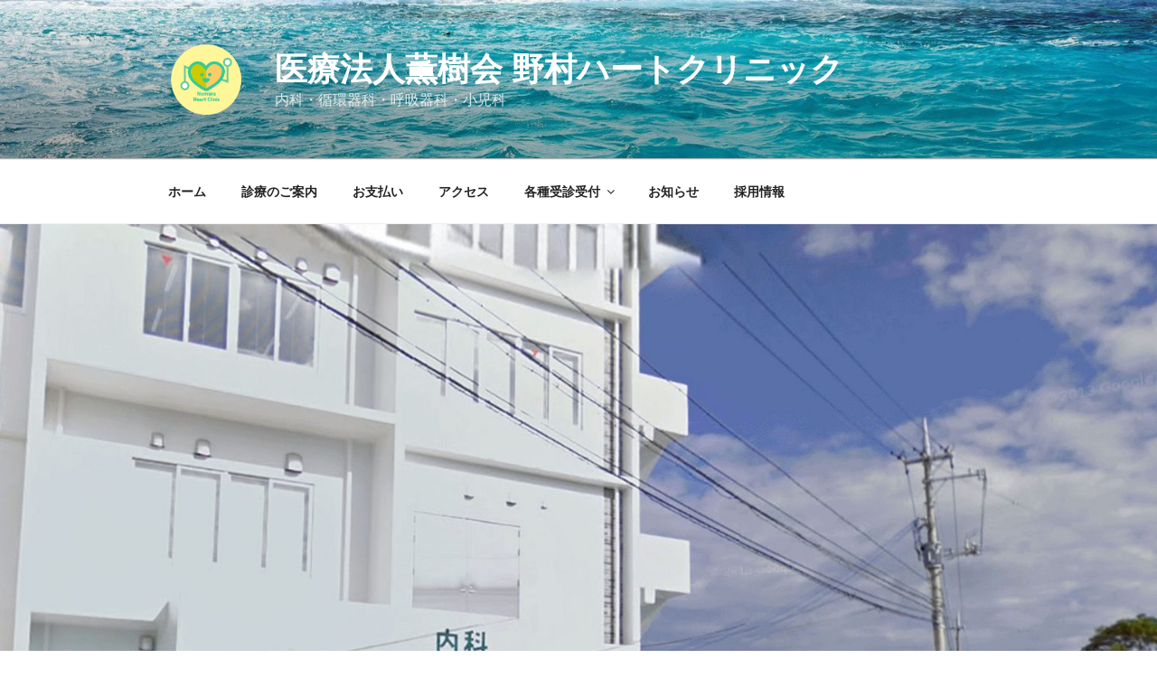

--- FILE ---
content_type: text/html; charset=utf-8
request_url: https://www.google.com/recaptcha/api2/anchor?ar=1&k=6LfXChwcAAAAAJL1Zrrzg_1gC8hah8kQ85gWs4nd&co=aHR0cHM6Ly93d3cubm9tdXJhLWhlYXJ0LmNvbTo0NDM.&hl=en&v=PoyoqOPhxBO7pBk68S4YbpHZ&size=invisible&anchor-ms=20000&execute-ms=30000&cb=3k3hqnf5as7l
body_size: 48648
content:
<!DOCTYPE HTML><html dir="ltr" lang="en"><head><meta http-equiv="Content-Type" content="text/html; charset=UTF-8">
<meta http-equiv="X-UA-Compatible" content="IE=edge">
<title>reCAPTCHA</title>
<style type="text/css">
/* cyrillic-ext */
@font-face {
  font-family: 'Roboto';
  font-style: normal;
  font-weight: 400;
  font-stretch: 100%;
  src: url(//fonts.gstatic.com/s/roboto/v48/KFO7CnqEu92Fr1ME7kSn66aGLdTylUAMa3GUBHMdazTgWw.woff2) format('woff2');
  unicode-range: U+0460-052F, U+1C80-1C8A, U+20B4, U+2DE0-2DFF, U+A640-A69F, U+FE2E-FE2F;
}
/* cyrillic */
@font-face {
  font-family: 'Roboto';
  font-style: normal;
  font-weight: 400;
  font-stretch: 100%;
  src: url(//fonts.gstatic.com/s/roboto/v48/KFO7CnqEu92Fr1ME7kSn66aGLdTylUAMa3iUBHMdazTgWw.woff2) format('woff2');
  unicode-range: U+0301, U+0400-045F, U+0490-0491, U+04B0-04B1, U+2116;
}
/* greek-ext */
@font-face {
  font-family: 'Roboto';
  font-style: normal;
  font-weight: 400;
  font-stretch: 100%;
  src: url(//fonts.gstatic.com/s/roboto/v48/KFO7CnqEu92Fr1ME7kSn66aGLdTylUAMa3CUBHMdazTgWw.woff2) format('woff2');
  unicode-range: U+1F00-1FFF;
}
/* greek */
@font-face {
  font-family: 'Roboto';
  font-style: normal;
  font-weight: 400;
  font-stretch: 100%;
  src: url(//fonts.gstatic.com/s/roboto/v48/KFO7CnqEu92Fr1ME7kSn66aGLdTylUAMa3-UBHMdazTgWw.woff2) format('woff2');
  unicode-range: U+0370-0377, U+037A-037F, U+0384-038A, U+038C, U+038E-03A1, U+03A3-03FF;
}
/* math */
@font-face {
  font-family: 'Roboto';
  font-style: normal;
  font-weight: 400;
  font-stretch: 100%;
  src: url(//fonts.gstatic.com/s/roboto/v48/KFO7CnqEu92Fr1ME7kSn66aGLdTylUAMawCUBHMdazTgWw.woff2) format('woff2');
  unicode-range: U+0302-0303, U+0305, U+0307-0308, U+0310, U+0312, U+0315, U+031A, U+0326-0327, U+032C, U+032F-0330, U+0332-0333, U+0338, U+033A, U+0346, U+034D, U+0391-03A1, U+03A3-03A9, U+03B1-03C9, U+03D1, U+03D5-03D6, U+03F0-03F1, U+03F4-03F5, U+2016-2017, U+2034-2038, U+203C, U+2040, U+2043, U+2047, U+2050, U+2057, U+205F, U+2070-2071, U+2074-208E, U+2090-209C, U+20D0-20DC, U+20E1, U+20E5-20EF, U+2100-2112, U+2114-2115, U+2117-2121, U+2123-214F, U+2190, U+2192, U+2194-21AE, U+21B0-21E5, U+21F1-21F2, U+21F4-2211, U+2213-2214, U+2216-22FF, U+2308-230B, U+2310, U+2319, U+231C-2321, U+2336-237A, U+237C, U+2395, U+239B-23B7, U+23D0, U+23DC-23E1, U+2474-2475, U+25AF, U+25B3, U+25B7, U+25BD, U+25C1, U+25CA, U+25CC, U+25FB, U+266D-266F, U+27C0-27FF, U+2900-2AFF, U+2B0E-2B11, U+2B30-2B4C, U+2BFE, U+3030, U+FF5B, U+FF5D, U+1D400-1D7FF, U+1EE00-1EEFF;
}
/* symbols */
@font-face {
  font-family: 'Roboto';
  font-style: normal;
  font-weight: 400;
  font-stretch: 100%;
  src: url(//fonts.gstatic.com/s/roboto/v48/KFO7CnqEu92Fr1ME7kSn66aGLdTylUAMaxKUBHMdazTgWw.woff2) format('woff2');
  unicode-range: U+0001-000C, U+000E-001F, U+007F-009F, U+20DD-20E0, U+20E2-20E4, U+2150-218F, U+2190, U+2192, U+2194-2199, U+21AF, U+21E6-21F0, U+21F3, U+2218-2219, U+2299, U+22C4-22C6, U+2300-243F, U+2440-244A, U+2460-24FF, U+25A0-27BF, U+2800-28FF, U+2921-2922, U+2981, U+29BF, U+29EB, U+2B00-2BFF, U+4DC0-4DFF, U+FFF9-FFFB, U+10140-1018E, U+10190-1019C, U+101A0, U+101D0-101FD, U+102E0-102FB, U+10E60-10E7E, U+1D2C0-1D2D3, U+1D2E0-1D37F, U+1F000-1F0FF, U+1F100-1F1AD, U+1F1E6-1F1FF, U+1F30D-1F30F, U+1F315, U+1F31C, U+1F31E, U+1F320-1F32C, U+1F336, U+1F378, U+1F37D, U+1F382, U+1F393-1F39F, U+1F3A7-1F3A8, U+1F3AC-1F3AF, U+1F3C2, U+1F3C4-1F3C6, U+1F3CA-1F3CE, U+1F3D4-1F3E0, U+1F3ED, U+1F3F1-1F3F3, U+1F3F5-1F3F7, U+1F408, U+1F415, U+1F41F, U+1F426, U+1F43F, U+1F441-1F442, U+1F444, U+1F446-1F449, U+1F44C-1F44E, U+1F453, U+1F46A, U+1F47D, U+1F4A3, U+1F4B0, U+1F4B3, U+1F4B9, U+1F4BB, U+1F4BF, U+1F4C8-1F4CB, U+1F4D6, U+1F4DA, U+1F4DF, U+1F4E3-1F4E6, U+1F4EA-1F4ED, U+1F4F7, U+1F4F9-1F4FB, U+1F4FD-1F4FE, U+1F503, U+1F507-1F50B, U+1F50D, U+1F512-1F513, U+1F53E-1F54A, U+1F54F-1F5FA, U+1F610, U+1F650-1F67F, U+1F687, U+1F68D, U+1F691, U+1F694, U+1F698, U+1F6AD, U+1F6B2, U+1F6B9-1F6BA, U+1F6BC, U+1F6C6-1F6CF, U+1F6D3-1F6D7, U+1F6E0-1F6EA, U+1F6F0-1F6F3, U+1F6F7-1F6FC, U+1F700-1F7FF, U+1F800-1F80B, U+1F810-1F847, U+1F850-1F859, U+1F860-1F887, U+1F890-1F8AD, U+1F8B0-1F8BB, U+1F8C0-1F8C1, U+1F900-1F90B, U+1F93B, U+1F946, U+1F984, U+1F996, U+1F9E9, U+1FA00-1FA6F, U+1FA70-1FA7C, U+1FA80-1FA89, U+1FA8F-1FAC6, U+1FACE-1FADC, U+1FADF-1FAE9, U+1FAF0-1FAF8, U+1FB00-1FBFF;
}
/* vietnamese */
@font-face {
  font-family: 'Roboto';
  font-style: normal;
  font-weight: 400;
  font-stretch: 100%;
  src: url(//fonts.gstatic.com/s/roboto/v48/KFO7CnqEu92Fr1ME7kSn66aGLdTylUAMa3OUBHMdazTgWw.woff2) format('woff2');
  unicode-range: U+0102-0103, U+0110-0111, U+0128-0129, U+0168-0169, U+01A0-01A1, U+01AF-01B0, U+0300-0301, U+0303-0304, U+0308-0309, U+0323, U+0329, U+1EA0-1EF9, U+20AB;
}
/* latin-ext */
@font-face {
  font-family: 'Roboto';
  font-style: normal;
  font-weight: 400;
  font-stretch: 100%;
  src: url(//fonts.gstatic.com/s/roboto/v48/KFO7CnqEu92Fr1ME7kSn66aGLdTylUAMa3KUBHMdazTgWw.woff2) format('woff2');
  unicode-range: U+0100-02BA, U+02BD-02C5, U+02C7-02CC, U+02CE-02D7, U+02DD-02FF, U+0304, U+0308, U+0329, U+1D00-1DBF, U+1E00-1E9F, U+1EF2-1EFF, U+2020, U+20A0-20AB, U+20AD-20C0, U+2113, U+2C60-2C7F, U+A720-A7FF;
}
/* latin */
@font-face {
  font-family: 'Roboto';
  font-style: normal;
  font-weight: 400;
  font-stretch: 100%;
  src: url(//fonts.gstatic.com/s/roboto/v48/KFO7CnqEu92Fr1ME7kSn66aGLdTylUAMa3yUBHMdazQ.woff2) format('woff2');
  unicode-range: U+0000-00FF, U+0131, U+0152-0153, U+02BB-02BC, U+02C6, U+02DA, U+02DC, U+0304, U+0308, U+0329, U+2000-206F, U+20AC, U+2122, U+2191, U+2193, U+2212, U+2215, U+FEFF, U+FFFD;
}
/* cyrillic-ext */
@font-face {
  font-family: 'Roboto';
  font-style: normal;
  font-weight: 500;
  font-stretch: 100%;
  src: url(//fonts.gstatic.com/s/roboto/v48/KFO7CnqEu92Fr1ME7kSn66aGLdTylUAMa3GUBHMdazTgWw.woff2) format('woff2');
  unicode-range: U+0460-052F, U+1C80-1C8A, U+20B4, U+2DE0-2DFF, U+A640-A69F, U+FE2E-FE2F;
}
/* cyrillic */
@font-face {
  font-family: 'Roboto';
  font-style: normal;
  font-weight: 500;
  font-stretch: 100%;
  src: url(//fonts.gstatic.com/s/roboto/v48/KFO7CnqEu92Fr1ME7kSn66aGLdTylUAMa3iUBHMdazTgWw.woff2) format('woff2');
  unicode-range: U+0301, U+0400-045F, U+0490-0491, U+04B0-04B1, U+2116;
}
/* greek-ext */
@font-face {
  font-family: 'Roboto';
  font-style: normal;
  font-weight: 500;
  font-stretch: 100%;
  src: url(//fonts.gstatic.com/s/roboto/v48/KFO7CnqEu92Fr1ME7kSn66aGLdTylUAMa3CUBHMdazTgWw.woff2) format('woff2');
  unicode-range: U+1F00-1FFF;
}
/* greek */
@font-face {
  font-family: 'Roboto';
  font-style: normal;
  font-weight: 500;
  font-stretch: 100%;
  src: url(//fonts.gstatic.com/s/roboto/v48/KFO7CnqEu92Fr1ME7kSn66aGLdTylUAMa3-UBHMdazTgWw.woff2) format('woff2');
  unicode-range: U+0370-0377, U+037A-037F, U+0384-038A, U+038C, U+038E-03A1, U+03A3-03FF;
}
/* math */
@font-face {
  font-family: 'Roboto';
  font-style: normal;
  font-weight: 500;
  font-stretch: 100%;
  src: url(//fonts.gstatic.com/s/roboto/v48/KFO7CnqEu92Fr1ME7kSn66aGLdTylUAMawCUBHMdazTgWw.woff2) format('woff2');
  unicode-range: U+0302-0303, U+0305, U+0307-0308, U+0310, U+0312, U+0315, U+031A, U+0326-0327, U+032C, U+032F-0330, U+0332-0333, U+0338, U+033A, U+0346, U+034D, U+0391-03A1, U+03A3-03A9, U+03B1-03C9, U+03D1, U+03D5-03D6, U+03F0-03F1, U+03F4-03F5, U+2016-2017, U+2034-2038, U+203C, U+2040, U+2043, U+2047, U+2050, U+2057, U+205F, U+2070-2071, U+2074-208E, U+2090-209C, U+20D0-20DC, U+20E1, U+20E5-20EF, U+2100-2112, U+2114-2115, U+2117-2121, U+2123-214F, U+2190, U+2192, U+2194-21AE, U+21B0-21E5, U+21F1-21F2, U+21F4-2211, U+2213-2214, U+2216-22FF, U+2308-230B, U+2310, U+2319, U+231C-2321, U+2336-237A, U+237C, U+2395, U+239B-23B7, U+23D0, U+23DC-23E1, U+2474-2475, U+25AF, U+25B3, U+25B7, U+25BD, U+25C1, U+25CA, U+25CC, U+25FB, U+266D-266F, U+27C0-27FF, U+2900-2AFF, U+2B0E-2B11, U+2B30-2B4C, U+2BFE, U+3030, U+FF5B, U+FF5D, U+1D400-1D7FF, U+1EE00-1EEFF;
}
/* symbols */
@font-face {
  font-family: 'Roboto';
  font-style: normal;
  font-weight: 500;
  font-stretch: 100%;
  src: url(//fonts.gstatic.com/s/roboto/v48/KFO7CnqEu92Fr1ME7kSn66aGLdTylUAMaxKUBHMdazTgWw.woff2) format('woff2');
  unicode-range: U+0001-000C, U+000E-001F, U+007F-009F, U+20DD-20E0, U+20E2-20E4, U+2150-218F, U+2190, U+2192, U+2194-2199, U+21AF, U+21E6-21F0, U+21F3, U+2218-2219, U+2299, U+22C4-22C6, U+2300-243F, U+2440-244A, U+2460-24FF, U+25A0-27BF, U+2800-28FF, U+2921-2922, U+2981, U+29BF, U+29EB, U+2B00-2BFF, U+4DC0-4DFF, U+FFF9-FFFB, U+10140-1018E, U+10190-1019C, U+101A0, U+101D0-101FD, U+102E0-102FB, U+10E60-10E7E, U+1D2C0-1D2D3, U+1D2E0-1D37F, U+1F000-1F0FF, U+1F100-1F1AD, U+1F1E6-1F1FF, U+1F30D-1F30F, U+1F315, U+1F31C, U+1F31E, U+1F320-1F32C, U+1F336, U+1F378, U+1F37D, U+1F382, U+1F393-1F39F, U+1F3A7-1F3A8, U+1F3AC-1F3AF, U+1F3C2, U+1F3C4-1F3C6, U+1F3CA-1F3CE, U+1F3D4-1F3E0, U+1F3ED, U+1F3F1-1F3F3, U+1F3F5-1F3F7, U+1F408, U+1F415, U+1F41F, U+1F426, U+1F43F, U+1F441-1F442, U+1F444, U+1F446-1F449, U+1F44C-1F44E, U+1F453, U+1F46A, U+1F47D, U+1F4A3, U+1F4B0, U+1F4B3, U+1F4B9, U+1F4BB, U+1F4BF, U+1F4C8-1F4CB, U+1F4D6, U+1F4DA, U+1F4DF, U+1F4E3-1F4E6, U+1F4EA-1F4ED, U+1F4F7, U+1F4F9-1F4FB, U+1F4FD-1F4FE, U+1F503, U+1F507-1F50B, U+1F50D, U+1F512-1F513, U+1F53E-1F54A, U+1F54F-1F5FA, U+1F610, U+1F650-1F67F, U+1F687, U+1F68D, U+1F691, U+1F694, U+1F698, U+1F6AD, U+1F6B2, U+1F6B9-1F6BA, U+1F6BC, U+1F6C6-1F6CF, U+1F6D3-1F6D7, U+1F6E0-1F6EA, U+1F6F0-1F6F3, U+1F6F7-1F6FC, U+1F700-1F7FF, U+1F800-1F80B, U+1F810-1F847, U+1F850-1F859, U+1F860-1F887, U+1F890-1F8AD, U+1F8B0-1F8BB, U+1F8C0-1F8C1, U+1F900-1F90B, U+1F93B, U+1F946, U+1F984, U+1F996, U+1F9E9, U+1FA00-1FA6F, U+1FA70-1FA7C, U+1FA80-1FA89, U+1FA8F-1FAC6, U+1FACE-1FADC, U+1FADF-1FAE9, U+1FAF0-1FAF8, U+1FB00-1FBFF;
}
/* vietnamese */
@font-face {
  font-family: 'Roboto';
  font-style: normal;
  font-weight: 500;
  font-stretch: 100%;
  src: url(//fonts.gstatic.com/s/roboto/v48/KFO7CnqEu92Fr1ME7kSn66aGLdTylUAMa3OUBHMdazTgWw.woff2) format('woff2');
  unicode-range: U+0102-0103, U+0110-0111, U+0128-0129, U+0168-0169, U+01A0-01A1, U+01AF-01B0, U+0300-0301, U+0303-0304, U+0308-0309, U+0323, U+0329, U+1EA0-1EF9, U+20AB;
}
/* latin-ext */
@font-face {
  font-family: 'Roboto';
  font-style: normal;
  font-weight: 500;
  font-stretch: 100%;
  src: url(//fonts.gstatic.com/s/roboto/v48/KFO7CnqEu92Fr1ME7kSn66aGLdTylUAMa3KUBHMdazTgWw.woff2) format('woff2');
  unicode-range: U+0100-02BA, U+02BD-02C5, U+02C7-02CC, U+02CE-02D7, U+02DD-02FF, U+0304, U+0308, U+0329, U+1D00-1DBF, U+1E00-1E9F, U+1EF2-1EFF, U+2020, U+20A0-20AB, U+20AD-20C0, U+2113, U+2C60-2C7F, U+A720-A7FF;
}
/* latin */
@font-face {
  font-family: 'Roboto';
  font-style: normal;
  font-weight: 500;
  font-stretch: 100%;
  src: url(//fonts.gstatic.com/s/roboto/v48/KFO7CnqEu92Fr1ME7kSn66aGLdTylUAMa3yUBHMdazQ.woff2) format('woff2');
  unicode-range: U+0000-00FF, U+0131, U+0152-0153, U+02BB-02BC, U+02C6, U+02DA, U+02DC, U+0304, U+0308, U+0329, U+2000-206F, U+20AC, U+2122, U+2191, U+2193, U+2212, U+2215, U+FEFF, U+FFFD;
}
/* cyrillic-ext */
@font-face {
  font-family: 'Roboto';
  font-style: normal;
  font-weight: 900;
  font-stretch: 100%;
  src: url(//fonts.gstatic.com/s/roboto/v48/KFO7CnqEu92Fr1ME7kSn66aGLdTylUAMa3GUBHMdazTgWw.woff2) format('woff2');
  unicode-range: U+0460-052F, U+1C80-1C8A, U+20B4, U+2DE0-2DFF, U+A640-A69F, U+FE2E-FE2F;
}
/* cyrillic */
@font-face {
  font-family: 'Roboto';
  font-style: normal;
  font-weight: 900;
  font-stretch: 100%;
  src: url(//fonts.gstatic.com/s/roboto/v48/KFO7CnqEu92Fr1ME7kSn66aGLdTylUAMa3iUBHMdazTgWw.woff2) format('woff2');
  unicode-range: U+0301, U+0400-045F, U+0490-0491, U+04B0-04B1, U+2116;
}
/* greek-ext */
@font-face {
  font-family: 'Roboto';
  font-style: normal;
  font-weight: 900;
  font-stretch: 100%;
  src: url(//fonts.gstatic.com/s/roboto/v48/KFO7CnqEu92Fr1ME7kSn66aGLdTylUAMa3CUBHMdazTgWw.woff2) format('woff2');
  unicode-range: U+1F00-1FFF;
}
/* greek */
@font-face {
  font-family: 'Roboto';
  font-style: normal;
  font-weight: 900;
  font-stretch: 100%;
  src: url(//fonts.gstatic.com/s/roboto/v48/KFO7CnqEu92Fr1ME7kSn66aGLdTylUAMa3-UBHMdazTgWw.woff2) format('woff2');
  unicode-range: U+0370-0377, U+037A-037F, U+0384-038A, U+038C, U+038E-03A1, U+03A3-03FF;
}
/* math */
@font-face {
  font-family: 'Roboto';
  font-style: normal;
  font-weight: 900;
  font-stretch: 100%;
  src: url(//fonts.gstatic.com/s/roboto/v48/KFO7CnqEu92Fr1ME7kSn66aGLdTylUAMawCUBHMdazTgWw.woff2) format('woff2');
  unicode-range: U+0302-0303, U+0305, U+0307-0308, U+0310, U+0312, U+0315, U+031A, U+0326-0327, U+032C, U+032F-0330, U+0332-0333, U+0338, U+033A, U+0346, U+034D, U+0391-03A1, U+03A3-03A9, U+03B1-03C9, U+03D1, U+03D5-03D6, U+03F0-03F1, U+03F4-03F5, U+2016-2017, U+2034-2038, U+203C, U+2040, U+2043, U+2047, U+2050, U+2057, U+205F, U+2070-2071, U+2074-208E, U+2090-209C, U+20D0-20DC, U+20E1, U+20E5-20EF, U+2100-2112, U+2114-2115, U+2117-2121, U+2123-214F, U+2190, U+2192, U+2194-21AE, U+21B0-21E5, U+21F1-21F2, U+21F4-2211, U+2213-2214, U+2216-22FF, U+2308-230B, U+2310, U+2319, U+231C-2321, U+2336-237A, U+237C, U+2395, U+239B-23B7, U+23D0, U+23DC-23E1, U+2474-2475, U+25AF, U+25B3, U+25B7, U+25BD, U+25C1, U+25CA, U+25CC, U+25FB, U+266D-266F, U+27C0-27FF, U+2900-2AFF, U+2B0E-2B11, U+2B30-2B4C, U+2BFE, U+3030, U+FF5B, U+FF5D, U+1D400-1D7FF, U+1EE00-1EEFF;
}
/* symbols */
@font-face {
  font-family: 'Roboto';
  font-style: normal;
  font-weight: 900;
  font-stretch: 100%;
  src: url(//fonts.gstatic.com/s/roboto/v48/KFO7CnqEu92Fr1ME7kSn66aGLdTylUAMaxKUBHMdazTgWw.woff2) format('woff2');
  unicode-range: U+0001-000C, U+000E-001F, U+007F-009F, U+20DD-20E0, U+20E2-20E4, U+2150-218F, U+2190, U+2192, U+2194-2199, U+21AF, U+21E6-21F0, U+21F3, U+2218-2219, U+2299, U+22C4-22C6, U+2300-243F, U+2440-244A, U+2460-24FF, U+25A0-27BF, U+2800-28FF, U+2921-2922, U+2981, U+29BF, U+29EB, U+2B00-2BFF, U+4DC0-4DFF, U+FFF9-FFFB, U+10140-1018E, U+10190-1019C, U+101A0, U+101D0-101FD, U+102E0-102FB, U+10E60-10E7E, U+1D2C0-1D2D3, U+1D2E0-1D37F, U+1F000-1F0FF, U+1F100-1F1AD, U+1F1E6-1F1FF, U+1F30D-1F30F, U+1F315, U+1F31C, U+1F31E, U+1F320-1F32C, U+1F336, U+1F378, U+1F37D, U+1F382, U+1F393-1F39F, U+1F3A7-1F3A8, U+1F3AC-1F3AF, U+1F3C2, U+1F3C4-1F3C6, U+1F3CA-1F3CE, U+1F3D4-1F3E0, U+1F3ED, U+1F3F1-1F3F3, U+1F3F5-1F3F7, U+1F408, U+1F415, U+1F41F, U+1F426, U+1F43F, U+1F441-1F442, U+1F444, U+1F446-1F449, U+1F44C-1F44E, U+1F453, U+1F46A, U+1F47D, U+1F4A3, U+1F4B0, U+1F4B3, U+1F4B9, U+1F4BB, U+1F4BF, U+1F4C8-1F4CB, U+1F4D6, U+1F4DA, U+1F4DF, U+1F4E3-1F4E6, U+1F4EA-1F4ED, U+1F4F7, U+1F4F9-1F4FB, U+1F4FD-1F4FE, U+1F503, U+1F507-1F50B, U+1F50D, U+1F512-1F513, U+1F53E-1F54A, U+1F54F-1F5FA, U+1F610, U+1F650-1F67F, U+1F687, U+1F68D, U+1F691, U+1F694, U+1F698, U+1F6AD, U+1F6B2, U+1F6B9-1F6BA, U+1F6BC, U+1F6C6-1F6CF, U+1F6D3-1F6D7, U+1F6E0-1F6EA, U+1F6F0-1F6F3, U+1F6F7-1F6FC, U+1F700-1F7FF, U+1F800-1F80B, U+1F810-1F847, U+1F850-1F859, U+1F860-1F887, U+1F890-1F8AD, U+1F8B0-1F8BB, U+1F8C0-1F8C1, U+1F900-1F90B, U+1F93B, U+1F946, U+1F984, U+1F996, U+1F9E9, U+1FA00-1FA6F, U+1FA70-1FA7C, U+1FA80-1FA89, U+1FA8F-1FAC6, U+1FACE-1FADC, U+1FADF-1FAE9, U+1FAF0-1FAF8, U+1FB00-1FBFF;
}
/* vietnamese */
@font-face {
  font-family: 'Roboto';
  font-style: normal;
  font-weight: 900;
  font-stretch: 100%;
  src: url(//fonts.gstatic.com/s/roboto/v48/KFO7CnqEu92Fr1ME7kSn66aGLdTylUAMa3OUBHMdazTgWw.woff2) format('woff2');
  unicode-range: U+0102-0103, U+0110-0111, U+0128-0129, U+0168-0169, U+01A0-01A1, U+01AF-01B0, U+0300-0301, U+0303-0304, U+0308-0309, U+0323, U+0329, U+1EA0-1EF9, U+20AB;
}
/* latin-ext */
@font-face {
  font-family: 'Roboto';
  font-style: normal;
  font-weight: 900;
  font-stretch: 100%;
  src: url(//fonts.gstatic.com/s/roboto/v48/KFO7CnqEu92Fr1ME7kSn66aGLdTylUAMa3KUBHMdazTgWw.woff2) format('woff2');
  unicode-range: U+0100-02BA, U+02BD-02C5, U+02C7-02CC, U+02CE-02D7, U+02DD-02FF, U+0304, U+0308, U+0329, U+1D00-1DBF, U+1E00-1E9F, U+1EF2-1EFF, U+2020, U+20A0-20AB, U+20AD-20C0, U+2113, U+2C60-2C7F, U+A720-A7FF;
}
/* latin */
@font-face {
  font-family: 'Roboto';
  font-style: normal;
  font-weight: 900;
  font-stretch: 100%;
  src: url(//fonts.gstatic.com/s/roboto/v48/KFO7CnqEu92Fr1ME7kSn66aGLdTylUAMa3yUBHMdazQ.woff2) format('woff2');
  unicode-range: U+0000-00FF, U+0131, U+0152-0153, U+02BB-02BC, U+02C6, U+02DA, U+02DC, U+0304, U+0308, U+0329, U+2000-206F, U+20AC, U+2122, U+2191, U+2193, U+2212, U+2215, U+FEFF, U+FFFD;
}

</style>
<link rel="stylesheet" type="text/css" href="https://www.gstatic.com/recaptcha/releases/PoyoqOPhxBO7pBk68S4YbpHZ/styles__ltr.css">
<script nonce="zrZS0H3Y9lpwBKXUZo6adg" type="text/javascript">window['__recaptcha_api'] = 'https://www.google.com/recaptcha/api2/';</script>
<script type="text/javascript" src="https://www.gstatic.com/recaptcha/releases/PoyoqOPhxBO7pBk68S4YbpHZ/recaptcha__en.js" nonce="zrZS0H3Y9lpwBKXUZo6adg">
      
    </script></head>
<body><div id="rc-anchor-alert" class="rc-anchor-alert"></div>
<input type="hidden" id="recaptcha-token" value="[base64]">
<script type="text/javascript" nonce="zrZS0H3Y9lpwBKXUZo6adg">
      recaptcha.anchor.Main.init("[\x22ainput\x22,[\x22bgdata\x22,\x22\x22,\[base64]/[base64]/[base64]/bmV3IHJbeF0oY1swXSk6RT09Mj9uZXcgclt4XShjWzBdLGNbMV0pOkU9PTM/bmV3IHJbeF0oY1swXSxjWzFdLGNbMl0pOkU9PTQ/[base64]/[base64]/[base64]/[base64]/[base64]/[base64]/[base64]/[base64]\x22,\[base64]\\u003d\\u003d\x22,\x22DSPCpkMPwpbCj8KHasKkIG7CmMKgwp48w4PDmzRLwpJ4IgbCgVnCgDZtwoEBwrxaw7xHYETCrcKgw6M2ZAxsYG4AbmdBdsOEWhISw5Nfw4/CucO9wqBIAGNXw7MHLCtPwovDq8OKJ1TCgW9qCsKydGBoccOnw5TDmcOswp4TFMKMSUwjFsKjaMOfwogwUMKbRwLCicKdwrTDssOgJ8O5ci7Dm8Kmw7HCiyXDscKPw71hw4o/woHDmsKfw4oXLD81aMKfw54pw4XClAMFwpQ4Q8OGw68YwqwjLMOUWcKkw6bDoMKWXsKcwrABw4LDkcK9Mh0jL8K5JijCj8O8wrlPw55Fwqcewq7DrsOZUcKXw5DCiMKbwq0xVGTDkcKNw6vCkcKMFCVsw7DDocK0F0HCrMOUwrzDvcOpw6fCqMOuw40Yw7/ClcKCQcOAf8OSPx3DiV3Cg8KfXiHClMOIwpPDo8OTBVMTFUAew7tHwpBVw4JvwoBLBGrCsHDDnh/CtH0jZMO/[base64]/DjcOHwrwSRxLDhhwOC8OwSsOXw4UTwrrCicOxK8ORw7PDq2bDsSbCslbCtEXDlMKSBEjDuQpnGUDChsOnwoPDh8Klwq/CrcOnwprDkCRXeCxpwpvDrxlRWWoSBHEpUsOywobClRE2wqXDnz1KwrBHRMKuNMOrwqXCnsODRgnDrcKHEVIVwq3DicOHZwkFw49yWcOqwp3DisO5wqc7w59rw5/Cl8KoMMO0K0UyLcOkwoEJwrDCucKcXMOXwrfDj0bDtsK7asKYUcK0w75bw4XDhRNqw5LDnsOpw63DklHClMOndsK6DH9UMzkvZxNew6Foc8K2IMO2w4DCg8OBw7PDqw7DvsKuAknCikLCtsOgwp50GzIKwr10w6d4w43CscOsw6rDu8KZQMOiE3USw6IQwrZdwrQNw7/DjsOxbRzCk8KnfmnChBzDswrDrMO1wqLCsMONa8KyR8Ogw4UpP8OGC8KAw4MQfmbDo27DpcOjw53DpkgCN8KYw5YGQ1s5XzMQw6HCq1jCqXIwPnnDg0LCj8Kjw4vDhcOGw63CoXhlwrXDsEHDocOXw6TDvnV2w59YIsOxw6LCl0kWwo/DtMKKw6ZzwofDrk7DnE3DuEvCisOfwo/[base64]/[base64]/SsKMD8Krw5VTKxbCmcOHDGdNVAdQYCIYMMORGj7Dlz3DtB4KwoDDtCtrw6t/w77CgmnDtDdmNmfDosKvTWHDi246w4PDngzCusOTTcKmLARhwq7Cgk3CuX9ZwrjCpsOdI8OOC8OowpvDoMOqSExCK1rClMOoBC3DiMKeE8OYC8KUTjvCpV5+wrzDoy/[base64]/[base64]/w6nDrMKYYsKdR8KDwqzDjB7DpznCrEwKKijDvsKBwrDDni3Cg8O6wqZGw6bCrURdw6rDpg0vZ8Ohc2TDkk/DkiLDjD/Cm8K9w5UrQsKuVMK/OMKDBsOtwrjCosKUwo9Ew7dfw5xsDVDDmnPChcKSZ8KFwpoRw6bDgw3DvcO8KTJqKsKUJcOvJmzCrcOZFDoEF8OWwp9NTEXDqX9ywq0mX8KbPFMJw4/DjlzDkMK/wr9PCMOawpHCmmkXw754SMOhMDfCsnjDonslaAzCtMO5w7DDimdffT41YsOUwpg6w6hgw4PCsDYXNyHDkQfDvsKRGB/CtcKxwqshw68OwpM7woxBXsK7XE5ZIsOAwrDDrlpYw5DCs8K1wp1/LsK1AMO0wpkXwoXCkVbClMKWw5rDnMO8wrcmwoLCtMKRbTFow73CucKyw5c0X8OySHkcw516VWrDl8KSw7NTR8OXdyZJw5rCuHBjZmp7G8OVwovDrkFiw6AuYsOsBcO6wojCnRnCjSnDhsO/f8ODdR/Cs8KawrLCjEkhwpZ1w7FCdcKwwptjZFPCuRURDzkRRsKFwpDCgx9Gal0pwpLCo8KpQ8O0w5jCvmfDvWXDt8OSwoBZGhBjw6Z/HMK/G8OYw43Dll1pIsKIwo4UTcO2w7bCvUzDiWPDmFIMasKtw5UWwokDwqdwcF/CssKwWGAMKMKcXDwVwq4QNnfCjsKxwpMQacONwoY+woXDn8K9w6Icw5XCkhbChsObwr0Nw4zDtMK0wrxfwqM9eMK3P8KVNh5UwqfDt8KzwqfCsEDDmUMcwqzDmjoiOMKDXVlxw49cwoZ9V0/[base64]/ClcOSYMOpwq7Dn8KCOCHDjzDDpSPDiBVhKAUFwpPDri7CusOqw7PCv8Otw7BiNMKDwpVeOh5kwp13w7F7wrzDkXoRwovClAsqMsO4wpPCjMKCVVPDjsOeM8OcRsKBahI6TnzCt8KRDMK7w5ltw73Cq1kuwoAYw7vCpsK0SUhjbDAkwrzDhSXCuyfCnnLDn8O8P8K/[base64]/CnE3Ci8OWWnceDkbDnMK6fRVRCDUGZMK3w4/DiUrCkRrDhgspwqwjwqbCnDLChChgXsO0w63DqXTDhcKGFR3CkDpywpTDqMOcwq1JwpQ4fcODwpLDisOWJFoOc2zCvn41wpI7w4d+NcKWwpfDocKIw70awqYPXj4dTkfCl8KzKCHDmMOpR8ODDgfChcKawpXCrMOEBcOfwoYbTwYlwqTDn8OYd3/CisOWw7jDlMOewrYabMKMS2IFO1kwLsOQbsOTR8OiQ3zChUHDosOsw49tawLDpcOhw7vDt2VfesOlwptYw6kPw5FOwrvDlVUVRSfDvlnDtMOubcOXwqtbwq7DrsOXwpLDscORU1hudCzDulh/[base64]/DisOfGsKtMGdwOcOvQsKVw63CklrCp8K6HMOdw5PCqcKVw5NsKHbDtcKow6N/w6jDhcOVO8KAacKKwr/DvsOewr80bMONS8K7U8KZwqQcw7shX2x1BhzCjcOyVGTDgsOvwo9Tw4HDssKvQn7DnAouwpvCuFtiH04HKsO7Q8KeZUMew6TDpFxvw7DCngJzCsK/awPDocOOwqgcw5pMw4wPwrDCvcKPwrrCuEjCvFE+w4EyU8KYVWbDt8K+bMOSCiDDuiskw6DCqXzCj8OXw7TCgH4cHjbDo8O3w5tDIsOUwo9BwqPDmgTDsCwww4Udw4MCwqDCvChhwrVQO8KIIThFTzzDq8OlZyPCmcOcwrBFwqdYw5/[base64]/DlsOSw7NNH8KtwpvDm1vCuMK2wp0mw454e8KDIsOQFcOiZ8KRPMOjbwzClkLCmMOdw4PDlj/CjRsjw4FNF0TDtsKzw57DkcOjKGHCnx3DpMKKw73DjW1LaMKqwp99w4/DmS7DjsKvwr4YwpcRcXvDgS8lFRvDpMO7VcOUPMKTwr/[base64]/[base64]/McKXXcK7N21Pwr3DpMKzwoopE2rCijHDoUjDqXZfEAvCpT/Cs8K9BMOuwrQ4VhwKw4s2GhvCigdTXj0oBAF2IR0Yw6QUwoxMwokcLcK5G8O3VETCqhYKMynDrcOHwovDlMOawoJ0bsOvFEPCv2HDhU9QwoxJX8O0SD5tw7dYwp7DmcO/wpxqbBI3w402HlvDg8KpR28UZlJrY0l6Ui92wrtHwpPCohUDw6sNw4A4w7MBw6U0w4A0wrtpw5LDnxHClzNKw6nCgGFFCxI4f2J5wr1PLFUvVGnCpMOxw4XDkHrDrDnDjhbCq3cwBVFoesKOwr/DiyEGRsOBw7lHwoLDvcOYw6piwo5YF8O4RMKsYQvChcKZw5VYNsKSw5JGwprCgGzDjMOPPArCmVUwRSDCvMO/MsKXw7xMw4PDocKNw6fCocKGJcKcwpBIw7jClifCi8Oxw5DDnsOFwpowwqRBXy5Xwq8jdcOjTcOxw7g1w5DCkcKOw6ohKh3CusO/w4bChAHDicKnNsOzw5vDs8Oww6zDuMO1w63Dph4YJwMaLcO0PgrCvXPCtUsFAXw7VcO0w6PDvMKBTcKxw7AhLcKYNcKiwqU1w5IOZ8OTw7oNwoHCu3sCXzk0w6PCrFTDk8KrJybCnsKpw6IVwpvDs1zDsA4JwpEQW8KjwqoRwr44M1/[base64]/[base64]/Cok/[base64]/CnxomPsKiWw/DnWjCgR0Cw5cJTMKrXMO8wrrCtX3DgQoACsKow7Q6V8O+w7rCp8OMwq57G2wNwpLCi8ODYBZ9Wz/CjR8xRsOuSsKpeHNSw7rDvS3DpcKId8OzVsKXOMOPVsKwJMOuwqF5wpRjBjzDlgddFFjDlzHDhilSwqoSMnNISwAsDSXCiMKldMOpDMKhw7bDnB/[base64]/DqjLCl1zDjMOkwqLDlwzDs2wIwr8xIsOjfcONw6fDuCPDljXDiwPDvjtZPV0KwpcYwrTCmwE7dsOpLsKFw7ZMfhYhwr4EVH/[base64]/CvyPCkzRxGMK5UcK2bMKkX8Kbw5RMa8KqRVdtwqxqEcK4w5/DsjsKEVlTd1Z4w6DDo8K3w5oSRcO2MjtQbjpQRsKyL3tRJhlhIQtdwqgTWMOrw4d/wr/Ck8OxwpJ/[base64]/CvcOdw7fCl1wSScKzJMKJFSHDvMOKEwbCscOOUG/Dk8KuR2nClcK6Di3ClyPDkS/CnBPDiVfDrCQuwr/CgsOqS8KnwqQQwoBlwoXDucKTSiZ5DHV5wqDDi8KZwokjwonCv0fDgB4oBGnChMKBVTvDuMKLDU3DtMKCHF7DnjrDhMOtBTzCjDrDq8K9w5hAWcO+PXtvw5F2wpPCpcKRw4J7BAMVw7jDoMKBOMO9wpfDlsOTw656wrAwDzFvGSvDi8KMTmDDssO9wonCiVvCuB/ChMKMIMKnw61Awq7CtVwxOhomw6/Csi/[base64]/DvhIYZMOhLcOrB10pw5d0bhXDncKVWcKKw5o9a8KoeVHDk2DCjcK/wqvCucKYw6RQGMKqDMK8w5XDp8KCwq4+w63DqAzCs8O6w7xxdi4QGS4jw5TCicOcW8KdUcKROG/CmAzCq8OVw74PwotbFsOcDkhqw6PCi8KTBlxEaz7DkMKJS2DDgRESe8KlTcOeTDtyw5nDicORwqfCuWpZBsOuw5TCm8KTw6Euw4lqw715wrDDg8OWQsOlNMO0w51Mwo4pM8KQInAyw7jCmDsDw77CpG8uwr3Dtg3ChU81wq3CpcO/wp4KIS3DgMKVwpEZCsKEecO9wopVGcOhM059KHDDp8ONfMOfIcOuBAxDDsOiMcKAHklnKXDCtMOqw4I8YcOHQ3UJKGJTw4zCoMO0SV/DlXTDvWvDhXjCpMKBwo5tD8Ohwp/CkTLCrMOvVinDmFABD1BNT8KiT8KBWzbDhwtAw7kgFSTDuMKLw5/[base64]/[base64]/CgTbDgUg4w4LDqAxqeTBeQkbDoGxVMcO+RhjDrsOSwoF7WA9Jw64MwqglVWbCosK6CidRGXQZwrfCnMOaKwDDtlTDgWMmasOJc8K5wpdhwrDCoMKAwoTCv8ODwpwuFMK1wrV9bsKNw7fCoV3Ci8ORwp/DgVVkw5bCqRPCnBHChcORXyfDjWtAw5/Cqwg/wp/DpMK1woXDkBHCncKLw6t4wqfDlGXCpMK7MV4ww5jDgC7CucKpfMKoQsOrOTfCg1FyKsKXdcOxJB7Cl8Oow7RCWFfDi0ISZ8KYw4LDhMKEBsOtOcO6KMKRw6rCuBLDtTTDocKJVMKPw5ElwpnDuTheX3bDvi3Dp1hwRHVuw5/DnHbCk8K5ChfCk8O4eMK1D8O/aUvCj8O5wqLDr8KVUB7CjnnDrDJKw43CuMKWw4fCmsKkwqptQx7CtsK+wp1bDMOmw5fDpzbDpsOBwrrDgVddUMOKwqUzC8K6wqzCi3hROGHDvmASw5LDssKzw7oidDPCkg9Ww5/Cm1EbOmrCqWVlb8K9wrxpLcOIajZdwojCrsKOw5PDgcO5w5/DgWvDjcKLwpjDiFDDucOTw4bCrMKfw4tzODjDpsKOw5PDrcOpJQgcKULDlcOZw4wYLMOxWcO2w6ZQYsKjw4A/wrDCjsORw6rDrMK/wr/[base64]/CgCA2w5ZeF8KbbMO5UsOINsO/cQ3DksOJwooyDjrDjQM/w4DDlS4gw7FVfSQTwqtxwoZ1w5LCscOfZMKmc20Bw4oEB8O5wrHCmMOvS1vCtG0gw7czw5nCosOwHmjDrMOlcEfCscKnwr3Cs8Olw47CmMKracOnFnHDqsKVM8Kdwo8dSAfDssOlwpQgJ8K8woTDlUQ0RMOhccK5wr/CrsKONCLCrcOoHsKPw4fDqyfCrzHDisOWHSAZw7vDt8OUYCAbw4dYwpIpDcO0wolILsKEwrzDjzHDligbDMKPw5jCrCBCw77CoCY4wpdKw6Aqw68jMVTDkzDCt3/[base64]/wq9AU8Kiw6/Dji5OA0XCtMO0SmhLw7UOwoHCn8KdG8OKwrNRw53DjMOHEXtaAcKVBMK7wo3CnRjDu8KMw4DCkMOgMsOHwozDg8KuByjCpMOkLsOgwoofKzcGPsO/[base64]/[base64]/CocO0wpN6wrfDo8K5D2LDuWHDkXlhCsO5GMOERnloLlXDngA2w5ELwoDDjxgSwqM5w7peJC7Cq8OwwrTDmsOAVsOHH8OLa2LDj17DnGPCp8KQNlDCgcKcVR8KwoDClUbCvsKHwqTDmBXCoiMLwqxzVsOiRkpuw4AKYC/[base64]/SQXDnDkoYEMVwpDCkEQECkNqfsKwXsOfwrZ9w4FOaMK9YwDClXnDgsKlY3XDqh4+EcKpwpjCjU7CocKDw6dfWzvCqsO8woDCtHA2w6DDknjDtsO+w47CmBnDn0rDsMKvw71KUMOnMMK3w4BhZ3bCsUoqZsOYwqcuwrvDq0XDjE/Dh8O7wofDiWjDtcKgw47Di8KzT19zT8OewpLCvcOUF3vDvn/DpMOKUUHDqMK3TMOKwpHDllHDq8OCw7DCgQRHw5QhwqvDk8OVw7fCmDZ3YhrCi1PDj8KuecKveg4eMjBlL8K0w41fw6bCvHsTwpRlwp5eb1N7w71zAh3Dgz/Dg1pvw6pdw7LCicK0XsKMPAZLwqjCrcKXLjxCwrgXw5d1YGXDjMOYw5g3QsOKwoDDghBFOcKBwpTDllNdwo5HJ8OhZlfConzDhMOMw7IZw5PCjMKkwrjDpMKgL3jCkcKaw6scEMKfw6XDoVARwpwYBRYNwpJ+w4vCn8OtQHRlw4Nmw5jCnsK/[base64]/[base64]/DignCriPDl8KqBhTDlzTCusKKWHPCnHIIc8KgwonDmyo5XSfCjcKww6smbVQ8wp/DsDzDi2RTPEB1w4vCqVolajseAVXClXZlw67DmlfCgW/[base64]/DucKWw7jDicOzwqkYVsKQMzx0w6ABwq1Jw73DjH5YIMO/w47CpsOXw6fCg8KTwrbDqhkywoPCjcOZw6xBC8K1wrshw5HDomDCnsKQwpTCjFsJw60HwoXCugzCqsKMwoN7ZcOswpnCpcOrLi7DlD1Bw6/Dp19FSMOew4lGR0XDk8OBVHjCqMOWZ8KPG8OqMMKyO17CvMO6wp7Cv8KUw4bCgwxrw7ciw7FwwpoZYcKtwrl4f3TDl8O5O03DuRYbOl8cVFDCocKDw4TCgsKnwr3ClGXChhNjHWzCnnprTsKmwpvDusKewqDCpsOxWsOABQXCgsKkw6o/[base64]/ZsOew4V2b3DCjipYCA3DosOecsKXDsOrw63DkC9uf8KzMErCjcK1QsOWwoRFwqB+woVXP8K3woZ+UcOpQTRuwq9LwqbDjmTDnxw7CX/DjFbCrgIQw4oRwp/DlF0uwqvDrcKewo8bDnbDpmPDgMOuDV3CicOBw7UJbMOww4PDnWMmw5EBw6TCvsObw54ow7BnGlDCvBYow6JuwpTDq8KGDDzCqjA5Bn/DuMOIw4IOwqTChyDDksK0w7XCjcKGeld1wqgfw7QkEsOIY8Kcw7bCp8ObwpvCuMOsw5wlUR/[base64]/DrcKzwoTDh8Kvw50PJh/DnBjCgVoHYVZ+w5tRFsOpwrTDiMK5woPDgMOxw5vCqMKZNsKuw7MyAsKaJAs6DVzDpcOpw745wogqwoQDQ8OSwqbDvw9cwqAGaV8HwrZTwptwBMKhQMOcw4TCrcOtw6lQw4bCosOswrrDrMO3Ui/DmBPDgjF5Xmd8CGHCkMOMYsKwdMKbEMOIKMO3I8OcHcOowpTDsh8yRcK9REs+w5TCoQHCpMOXwrnCnQXDhR56wp8dwp3Dp0wIw4PDp8KhwrvDvH/DhFHDtiHCuhUaw6vCvG8xMMKxdw7Dj8O3HsKawqzCgBJOc8KaFHjCvWrCnRkXw6VOw5jDsgfDhFDCrFzCol0ibsOuNcOYBMOyHyHDlMKzwrAew4HDi8KCwrnChMOcwq3CmcODwrDDtsOSw4YzbQ1+SHzDvcKWGFkrwpomwr9xwoXCmz7Du8O4BCDDsgrCqX/[base64]/CiFtgJG9fw4fDjBtfw4PDjMOaw6rDmS0/M8K5w60ow4/CgcOwQcO0AhPDlRTCv2DCqB0tw59lwpLDmj1cQ8Ona8KpUsK2w6FzG21VPT/DmsOvT0IFwpnCgx7CukTDjMO+TcKwwq8TwpgawoMtw4TDkDrCjQZoOiEyQF7CqRnDuBXDtRg3GcKUwpFZw5/[base64]/[base64]/w7zCoMOMwoXCvn3DgcOPMiQtY08gwogJwpjDqj3Cul1GwpZCeXLCjcKSSsOlbcKmw6PDmcOMwpzDgTDDgnhKw7/DqsKTw7h7TcKea07CqcOWDHvDmT8Nw7J+wpB1AR3Cl2khwr7CscK6wrkyw749w7jCpEVwGcKawrUKwr5zwoYVdyrCh2bDtThBw77DmsK/[base64]/Ctx1ZcAh4wrTChMOKJMOeCjbClMKifcO6wrF9woHCgl/[base64]/wqwFw6kRw4MVVWDDj8KSWcOWEg/DmsKHw4HCm0w1woMhKFEZwrLDnQDCnMKYw4xAwoZ/EHPCkMO0YsOpCR0CAsO/w6PCuGDDmFrCkcKDdMK0w6dRw6HCoTppw7ICwrLCoMOWYSIJw5JNTMO5MsOrMxEYw63DscOQXCxrw4DCq2UAw6dvMsKWwoEnwqNmw54wFcKIw7U3w48bWyxFccOAwrw/woDCtVEtbGTDoR5HwrvDj8O6w6Y8wrnDuQBiWcOPFcKpDlt1woEBw5XCksKwNsOpwo8Iw4UGZcKkw7g2QjJIIcKcI8K+wrPDs8K4bMOpH1HDmn8iKxlSA01NwprCvMOfS8KNOMOsw6HDqC3CoC/CkRs6wqJvw6bCujsDJTNHUcO/TEFuw47ClVbCl8K3w6t+wojChMKVw6HCrMKWw7kKwpTCr3Z4w5bCnsK4w4TCrsOvw6vDlysVwqRowpXCl8ONwoHDhxzCicKawqgZSS4fRV7DtEAWXzLDlB7DqyhNacKAwo/DuHXCqX1AIcK6w7BBE8KfMgDCtMOAwoNfKsKyPFHDssKnwo3DkcKPwq7CvzfDm1gyTFIaw4bCpMK5HMKvcRNGJcOawrdbwofDqMKMwrfDgMK+w5rDgMOTFgLCom4Bwq4Uw7vDl8KdewDCoiBKwosnw5/DiMOZw5XCnAIPwqTCjAkNwoVpFXTDqcK2w6/CpcOEFTNRWDdGwqzDk8K7GmbDgQhzw6/Cq3JZwrTDucOiQ0/ChwLCnGLCgTvCicK1QMKJw6QgLsKNesOYw6U+RcKkwpREE8K/w6xhWQPDrsKvd8OFwo0Lw4FnLcKSwrHDjcOIw4LCnMO8UjpzWFZhwqA4ekzDv0Fvw4LCh0M4K3zDq8KfDxZ5Pm/DucO5w7EFw5zDtGfDhTLDsRLCoMOQUnwlDHkPGVM4T8KJw6xpLSFneMKzdMOwMcOOw5sxf2Y0QgdcwpfDhcOkeVIAMhnDoMKZw5AWw5nDvjJsw4UgHDdkc8K6w6RXE8KXBj1Bw7jDt8KFw7M1woADw68CAMOiw4DDg8OaOsO2e2BEw7/CmMOww5DDm0zDhwfDucOaT8OVPk8vw6TCvMK+wrkFFXl8wpDDp0jCq8OnCMKEwqdPGy/DlSPDqWVNwoRXBRFvw79yw6DDvMOFHknCsVbChcOrfgXCrHvDvMO/[base64]/[base64]/[base64]/Ds3Vww7bDu0dZw4U4QEtmccK1W8KJOMOlwqvCm8K3wrXCrcKaW2Ahw7NcVcKxwqvCsysYa8OHQsOiccOgwrLCpsOtw7LDrE1qS8K+E8K/RGsuwoHCp8OkAcKQaMKWQUMNwrPChS4vPgMwwq/CgSvDpsKtw5bDunHCpcOXHjnCo8O9N8K8wrPDqnNtR8KQEMOUYMKHOMOOw5TCuFfCksKgfVcOwpcpK8OxFG8/XsKsIcOZw7rDo8O8w6HClMO6TcKweAtRw4rCp8Klw5BkwrTDk2zCsMOlwrvDrXnCuAjCrnA7w6bCrWlVw5rCszDDn2tBwpPDmTTDoMKNEQLCiMO5wpMubsOsaj0uIsKTwrNow7XCm8Ouw53Cgzlcd8OEw4XDrcKvwo5Dw6UxasK9VHHDgX/Cj8KRwpHCtMOnwrtDw6DCvVTCpgjCmMKCwoBUQHNkK0LCrlLCpwPDq8KFw5LDksKLLsOMasOhwr0SAMKJwqxbw4VnwrBPwr9CB8OBw4PCqh3CpMKFY0sAPsOfwqbDli8DwqNrFsK+IsOYVwrCs0ISBm3CvBlbw6g/[base64]/Q8O3bgrCj8OTwpRDw77Cj8KYw47DocOfPQ/DnsKJNwnClVXCp1LDlcKcwq8OQcOlVUBrOhR6G3wqw5HCkXAEwqjDkkbDtcOgwqMTw4vCv2wveh/DhFtmEUHDmG8uw5QSWirDoMKMwqXCrGxWw6Q4w4jDl8KcwprCpn/[base64]/Co8K9w4bCu8KVw5DDtVUFwp4zMhvCi8K9w4BsJ8KJXUVFwqk5a8OWwo3CrkUTwqnCgW3DmcKew5kZCS/DqMK7wr8wYhHCicKXX8KWE8O0w7MPwrQmKU/CgsOVGsOmEMOQHljCqU0Gw5DCmcOKMXvDtjnChBkYw73DhRFHBMOdMcOIwojCplk0wpXDkkLDqn/DukjDn2/ClR7DqsKCwpEwecKbSnnDtD3ChsOgUcKNQX3DpxnCs3rDqDbCk8OiJjpHwp1zw4rDicKMw4DDumXCm8Obw6rCqMO/fAvCqCzDpcOIFsK5ccOXX8Kof8K9w7/DtsOew7FofUTCtw3CisOrd8Kmwo3Ck8ODHWsDXsOTw6hALQAKwptjBxHCgMOGCcKfwp1ISMKgw7gbw6rDk8KTw4TDrMOSwrzChcKiYWrCngsMwoDDnR3CkVvCjMKvBMOAw60uIMKxwpB6c8OPw7lefXw+w5xiwoXCtMKIw4rDncOKRi0PUcOWwqzCon/CqMOZQ8Kgwr/DjsOgw7/CjzbDu8O8wrZ/OsObLE4LG8KgMnPDrHMAUMOzEcKrwp11H8Odw5rCkxEJeVEaw5YqwqfDosOdwpfCscKaRQNGYMKlw5IFw5DCpXdmVMKDwr/[base64]/DpcOKLcOlUjwSw7fCiz/Cuix2JMKpcidNw4PCi8K7w4DCnHdLwqdawr3DlEzDmjnCs8Kcw53CiilYEcOiwpzCpFPDgAQ0wrxywrPDv8K/FiFdw6g/woDDisODw7dAKUTDjcOjIsK6M8KLM3Q6bCMQR8Olw58xMSfCu8KGUsKDV8KWwrnCtcOXwqhoFMKTCsK6HGFQVcKCUsKCRcKpw6sUT8O0wqrDqsOgZXXDkUfDlMKnPMKgwqYSw4DDh8O6w5zCg8K6VW/DucOuLn7DnMO2w7vCi8KacHPCkcK1V8KFwpgowozCs8KVYznChkJWZMK9woDCgA7Ck2VBTV7DpMOVAV3CrX7Cl8OLBjMxBkfDqwXDicKTfQ/[base64]/wqE9L8K4TiU/[base64]/[base64]/Dv1zCtFkDNMOFJsKvw5rDksKxeBfDj8KafFrDjcOOA8OCACY6JsOQwozDn8OqwpHCiEXDm8OKPsKYw6LDtcKXYcK7G8K3w7NmE3ArwpTCmlrClsO0Q0jDmw7CtGE1w7XDqTN8FsKLwpTDsXTCrRZuw54fwrLCknbCtwHDk1/DrMKXE8OSw7ZVWMOSEnrDmMKBw6TDnG04F8Ouwp/DgVnDjS5iBsOEXE7DvcOKaQTCqm/Cm8K+SMK5wqJRQ37CrTrCg2ldw4rDtwbDkMO8wrNTGjhSVBl3KBguF8Okw4khJWnDh8OTw5LDicOMw47Du2vDvsKHw7TDrcOBw5EpWnDCvUNbw47DncO0L8O7w7bDjmLCnyMxw54VwoRER8Omwq7Cv8OfECxkJSTDhS1cwq/DnMK1w7h4YnLDiEASw5N9WcOSwr/Cm3IHw6pwQcOUwrc/wpgmcQFVw5gxN0RcUg7Dl8Oww5Jtw4vDj0FlA8O4WsKbwrpDWh3CjSBYw7klK8OQwrFWOXjDiMOEwrwvTWwtwozCkk5rU3YBwqJGXMKjScO4J30faMOWIC7DqG/CvSUARABHd8Ocw6DCplFDwrs/FG53wqVDXhzCgC3CgsKTYkdRNcKTG8OKw54ZwqjCk8OzcWI6wpnDnVVxwpoFKcOYeCI8QyAfdcK9w67DisO/wojCtMOlw5pbwpl8dxXDvMOBUkXCjChSwo9iN8Ktwq7CjcKIw7rDocKvw6sCw45cw6/[base64]/UMO2wqMnWjnCi2ZRGEFzw7bCkcKWw5xaVsKNAi1EciI+PMO5fDRvMMOUD8KrJyInHMKtw4DCp8Kpwo3CmcKxNiXCqsKvwoTCnxEdw7J6wonDix/Cl33DqsOpw5fChEAAe05AwpMQAjrDvybCjHc9LxZzTcKWdsKZw5TCt0k+bEzCtcKowpvDnyTDncOEw4TCgSYewpd8QsKVKBl4McOOL8OCw53ChSHCgFUAC2TDhMONOFwEZENhwpLDnsOTIMKTw4Ygw71WAWt/I8KfbMOwwrHDnMK9KsOWwpMqw7XCpDDCusKwwovDgQUMwqQrwr3DgsOqG2MMHsOnFsKhf8KBwoJ4w640Mi/Dg1ECWMKywqcfw4PDqyfChSfDq17CmsOywpXCmsOmbEwvecKRwrPDt8OXw7HCjcOSAlrCjW/CjsO5WMK5w79ww6LCv8KawrAGwrBleTFXw6jCksOQL8Opw41fwq7DnHnCiEnChcOEw6jDr8OwdcKGwpoawozCssOiwqwxwpHDgArCuwrDskA9wobCpWjCnxZtSMKtbsOnw7QIw5HDlMOMbsK/LnF/aMO9w4bCqsOiwpTDmcKyw4zCmcOCNMKCRiPClhPDu8Orwo3DpMOLwovCosKhNcOSw7s2eDZnCl7DiMOzbcOuwrVzw7lYw6LDncKVwrYPwqXDhcKdXcOEw4V3w7k9E8OmQB/[base64]/DrcKJwp9bwpRwIsK3NUbCnsK+wrPDojM1GzPDtcO1w6lVMBjCs8OowoVSw67DrsOcTidZRcKewotCwpfDjcO6FcK7w7rCvMKOw51HRV9ZwpzCkTHCqMKzwoTCmsKIEsO7wrrCthFUw5DCpnYYwrnCsnQ3wrYzwqjDsEQbwooTw5LCiMO/[base64]/DqD84c8OLU8K6PyvDiyPDiHHDj8OaZDrCrh1rw79JwprCjMKvERd4wo4kw7fCumHDgUnDkArDu8ODdwTCt2MSI19tw4Q4w4PCpcOLVhZ+w6okdUs8Wg40MWDDvsO5w6/DuUvDslBKNxodwqvDr07DrgPCmsKJCFfDqsO3ZDzCusOeFAMcSxBaGWhMZ1fDoxFzwqp5woMgPMOFRcK+wqTDsCpMH8KKVGXDqsK/wrDClsOswr/DssOaw4vDqDrDu8O+aMKswqhLwpnCvGzDigPDiXsow6JmQsORA3LDiMKPw6dQU8K4EG/CvxM7w5zDqsOfEsKOwoJgDMOvwrRBZcOHw4sjB8KlJsO9RghqworDvg7DkMOSIMKBwp7CjsOdw59Kw63CsDXCgcOfw6zCsgfDusKOwoNUw4DDrjJRw75iKmXDp8KEwo3CpTY0WcOgRMOtCjV/[base64]/wpQ+NirDkXwOw6/CowLCj8OyIsOMHh5Zw4XDmX4xwoA8eMKyCxDDi8K7w5B+wpbCg8KefMOFw50ibsKBdsO5w5crw6BtwrrCpMOtwpF8w7LCrcOWw7LDs8OfH8Kyw6IBEwx8VMOjFVzCsFnDoCrDmsK/f3UTwo5Vw44gw73CoztHw6rCmsKnwp8iGcO6wq7DqgV2wrdVS1/CoDoPwoxqPkBnVTPCvAQaYBlTw5VXwrZ5wqTClsKgw5XDhnXCnS5xw5/ChVxkbkHCocKHfzQxw5dcHxXClsORw5DDgljDlsKbwp93w7rDsMK4EcKIw6AKw7XDnMOiecKYDcKsw5TCtRzCrsOLS8Kow5NLw7USf8O5w7ACwrsiw7/Dng3DrGfDswZoOsKiTcK0HsKZw6kVY3pVL8KIQXfClSReWcK5wpl6KiQbworCslXCpMKdbcO2wqfDkyjDhsOKwqrDiXpQw4PDkVDDkMOSw6MuccKyLcO2w4DClX9aJcKuw48dBMO6w6lVwrtJB1NawovCnMKswqI5VcOmwoLClylPdMOsw6hwMMKzwroKHcO/[base64]/[base64]/w7Ufw77DtsOUDMOuAcKmw4xjeQx5wo4YATPDlC91QXbCjmbCr8KJwprDscO7w7VfCEbDi8Kow4XDtmYFwoklEMKMw5vDhQXCrgsTIMKYw5o5OUYIDMOvf8KfHyPDkynCrzABw7/CnlVvw43DlyBww7bDixMXVj8tSF7DkMKZSD9JdcKWXCIfw498djdjbEllHVkkw7LDvsKJwrvDrH7DmSdjwp4Vw6nCp3fCk8Ouw4gJKgM8JsOZw4XDrFhFw7HCs8KgZmrDh8O1PcKUwqlMwqHDv3scZ2UoP0/DiB9xKsO9w5AXw5Ysw5pgwpbCmcOtw71bSH4FGcKTw6xOfsKHccOHOBbDoU4Nw53CgQTCmsKQUHPDmcOMwofCtHgvwo7Dg8K/XMOgwr/DkngbNCfClcKnw53CncKRFildZzc7Q8KswrbCi8Kuw7/DgE3DlnXCmcKpwoPDsQtwWcKdPsKmYVFfdcOGwqYhwrk4THPDp8O9ST9cNcK4wrDClAdgw7dgM385TkjCmUrCtcKIw5jDhMO7GDLDrMKkw7rDh8K1KypKMFzClMOFdwbCiQYfwqJrw6JFS0/Dk8Oow7t9CkV2AMKWw75GP8K+w5luEml9XjPDmlwsWMOqwq15wqHCoWXDu8OOwpF8bMKbb2NEI3sKwp7Dj8KIcsKhw5TDihJvbl/CqmUiwrlxw5fCqVlfTRJVw5zCsS0iKCErP8KkQMOIw5Q6w5XDuQbDv1Z6w7DDnGh3w4rChVwjM8OWw6JDw43DgcOrw7PCrMKPPcONw4rDn2Fbw5FMw4hPAMKDasK/[base64]/Dk8Ojw7MGwp7DpcO6w6PDmFFCV1DCiCdWwqvCgMOeRjXCv8OcScOuOcOSwoTCnhd5wqrDgmk4KBjDs8OQWz1IczkAwqwEw79kVMK1dcK7fhgGHwzDh8KIezcIwo4QwrRPEcOBDlIywpfDnilOw6PContZwr/DtsKsZxZBSXRBLTkZwpPCt8ORwrhcwqnDhEbDncK5PcKYJmPDtMKOfMONwq7ChRPCtMOxQ8KwEXLCmj/DtsOcECzClgfDs8KWWcKROlEzRnpPOlXCssKIwpEAwqpgIiFhw6HCjcK6w4DDo8KWw7PCozIzNMOPOljDjQZdw7LDhcOCTcOawoTDlgrDlcKfwpAlFMKRwq/CssO/RQBPbcKCw5fDoWIoYB9iw4LCksONwpAeRG7DrMKPw7fCu8Kuwq/DmGwjw7FHwq3DhgrCrMK7aXVGN00Ew6ZKIMKqw593WFjCtMKJw4PDsksnE8KGfcKCw7cGwrhvG8K/[base64]/CkMKCw7LDjcO5OUd9wrsNw7ApIMKhA8Omwq7DuGRDwqHDnzpWwprDt2LCqH8Nwq8CIcO/Q8Kowq8iMkrDnW8/c8KQXEzDn8KYw6J9w41Jw6IDw5nDisOMw47DgkPCn1UcGcOwSCVHR1fCoHhVwpDDmCrCscOODhIaw5MmPF5+w4TCkMOGHFXCj2UQTMKrCMK4CcKIRsO4wpcnw7/CkXoYNmvCg2LDtknDh3xME8O/w4YfJcKMJngPwqvDusKRJwZNNcORe8KIwoTCqnzCgixwaWVxw4TDhlLDt2HCnmtzGUZVw4nDqhLDjcOKw4Fyw6RDZCQpw7wRTkZMGsKSw5sbw4VCw6ZXw5XCv8Kew57DqEXDpQnDlsOVcVFRHU/CpsOqw7zCvFLDi3APVBDCjMKoecOLwrE/RMKmwqjDjMKyP8OoZcKdw611w4lOw48fwrbCmRrDlU8+ZMOSw5Ynw5RKMUxBwpI5wrDDosKmw53DuEB5esK6w6zCn1Rgw4zDlsOmU8ONbHvCtC7DjnnCjcKKVmTCpMOybsOEw79LTClsag/Dp8OoRzHCiUI2PxdoK0nCp17DkcK3OsOTDMKLEVfDkjLDihvDkVMFwoAJQ8OuZMKKwq7DlGczUnjCjcKFGhIKw4lewqogw7UUZyR2w68hIXnDoTLCqUQ\\u003d\x22],null,[\x22conf\x22,null,\x226LfXChwcAAAAAJL1Zrrzg_1gC8hah8kQ85gWs4nd\x22,0,null,null,null,1,[21,125,63,73,95,87,41,43,42,83,102,105,109,121],[1017145,739],0,null,null,null,null,0,null,0,null,700,1,null,0,\[base64]/76lBhnEnQkZnOKMAhmv8xEZ\x22,0,0,null,null,1,null,0,0,null,null,null,0],\x22https://www.nomura-heart.com:443\x22,null,[3,1,1],null,null,null,1,3600,[\x22https://www.google.com/intl/en/policies/privacy/\x22,\x22https://www.google.com/intl/en/policies/terms/\x22],\x221eIddVE2KsOwAF/9+msrUuFtnuhz3GZiToIycB/WhAo\\u003d\x22,1,0,null,1,1769046352602,0,0,[205,104,108],null,[79,50,188],\x22RC-Krrgp8cN6Tzq_Q\x22,null,null,null,null,null,\x220dAFcWeA5aTzhqph3Pho8QJ7A4y5jqPITdGEjtTQEFO0OFWxxoQ0UeLuxNjNfl_iLvfjPCJTNJh0y1HCteCA9iSO8m_6AEpFDGNA\x22,1769129152714]");
    </script></body></html>

--- FILE ---
content_type: text/css
request_url: https://www.nomura-heart.com/wp-content/themes/twentyseventeen_child/style.css?ver=1682733641
body_size: 77
content:
/*
Theme Name:twentyseventeen_child
Template:twentyseventeen
Version:2.4
*/



--- FILE ---
content_type: text/css
request_url: https://www.nomura-heart.com/wp-content/themes/twentyseventeen_child/style.css?ver=20251202
body_size: 77
content:
/*
Theme Name:twentyseventeen_child
Template:twentyseventeen
Version:2.4
*/



--- FILE ---
content_type: application/javascript
request_url: https://www.nomura-heart.com/wp-content/themes/twentyseventeen_child/js/child.js?ver=6.9
body_size: 135
content:
jQuery(document).ready(function(){
	
	
	console.log("child.js loaded.");
	
});

console.log("child.js loaded out side of the jQuery.");